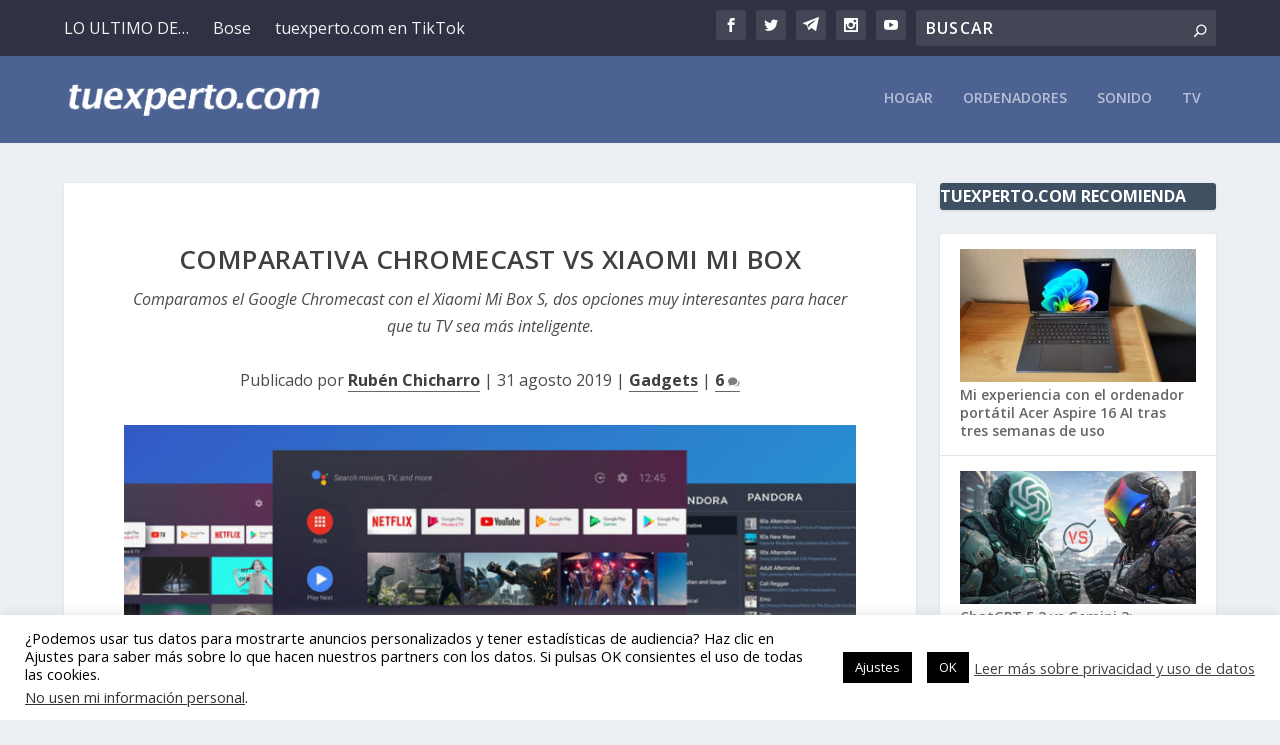

--- FILE ---
content_type: text/html; charset=utf-8
request_url: https://www.google.com/recaptcha/api2/aframe
body_size: 267
content:
<!DOCTYPE HTML><html><head><meta http-equiv="content-type" content="text/html; charset=UTF-8"></head><body><script nonce="FNFCMIygvFVTfo3LcwlV3A">/** Anti-fraud and anti-abuse applications only. See google.com/recaptcha */ try{var clients={'sodar':'https://pagead2.googlesyndication.com/pagead/sodar?'};window.addEventListener("message",function(a){try{if(a.source===window.parent){var b=JSON.parse(a.data);var c=clients[b['id']];if(c){var d=document.createElement('img');d.src=c+b['params']+'&rc='+(localStorage.getItem("rc::a")?sessionStorage.getItem("rc::b"):"");window.document.body.appendChild(d);sessionStorage.setItem("rc::e",parseInt(sessionStorage.getItem("rc::e")||0)+1);localStorage.setItem("rc::h",'1768740971779');}}}catch(b){}});window.parent.postMessage("_grecaptcha_ready", "*");}catch(b){}</script></body></html>